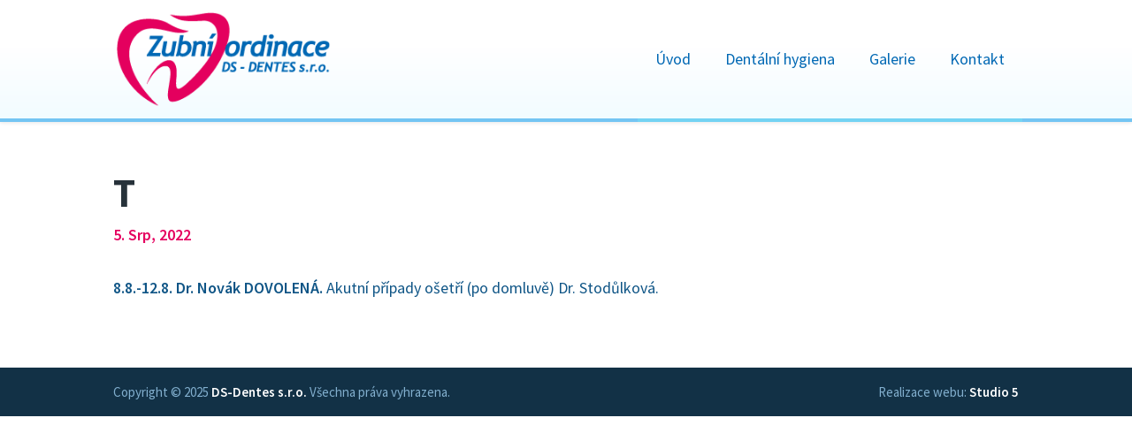

--- FILE ---
content_type: text/html; charset=UTF-8
request_url: http://www.ds-dentes.cz/t-2/
body_size: 4466
content:
<!DOCTYPE html>
<!--[if IE 6]>
<html id="ie6" lang="cs-CZ">
<![endif]-->
<!--[if IE 7]>
<html id="ie7" lang="cs-CZ">
<![endif]-->
<!--[if IE 8]>
<html id="ie8" lang="cs-CZ">
<![endif]-->
<!--[if IE 9]>
<html id="ie9" lang="cs-CZ">
<![endif]-->
<!--[if !(IE 6) | !(IE 7) | !(IE 8)  ]><!-->
<html lang="cs-CZ">
<!--<![endif]-->
<head>
	<meta charset="UTF-8" />
	<title> &raquo; t</title>
			
	<meta http-equiv="X-UA-Compatible" content="IE=edge">
	<link rel="pingback" href="" />

		<!--[if lt IE 9]>
	<script src="http://www.ds-dentes.cz/wp-content/themes/Divi/js/html5.js" type="text/javascript"></script>
	<![endif]-->

	<script type="text/javascript">
		document.documentElement.className = 'js';
	</script>

	<script>var et_site_url='http://www.ds-dentes.cz';var et_post_id='882';function et_core_page_resource_fallback(a,b){"undefined"===typeof b&&(b=a.sheet.cssRules&&0===a.sheet.cssRules.length);b&&(a.onerror=null,a.onload=null,a.href?a.href=et_site_url+"/?et_core_page_resource="+a.id+et_post_id:a.src&&(a.src=et_site_url+"/?et_core_page_resource="+a.id+et_post_id))}
</script><title>t | Zubní ordinace DS-Dentes | Uherské Hradiště</title>
<link rel='dns-prefetch' href='//fonts.googleapis.com' />
<link rel='dns-prefetch' href='//s.w.org' />
<link rel="alternate" type="application/rss+xml" title="Zubní ordinace DS-Dentes | Uherské Hradiště &raquo; RSS zdroj" href="http://www.ds-dentes.cz/feed/" />
<link rel="alternate" type="application/rss+xml" title="Zubní ordinace DS-Dentes | Uherské Hradiště &raquo; RSS komentářů" href="http://www.ds-dentes.cz/comments/feed/" />
		<script type="text/javascript">
			window._wpemojiSettings = {"baseUrl":"https:\/\/s.w.org\/images\/core\/emoji\/11\/72x72\/","ext":".png","svgUrl":"https:\/\/s.w.org\/images\/core\/emoji\/11\/svg\/","svgExt":".svg","source":{"concatemoji":"http:\/\/www.ds-dentes.cz\/wp-includes\/js\/wp-emoji-release.min.js?ver=5.0.24"}};
			!function(e,a,t){var n,r,o,i=a.createElement("canvas"),p=i.getContext&&i.getContext("2d");function s(e,t){var a=String.fromCharCode;p.clearRect(0,0,i.width,i.height),p.fillText(a.apply(this,e),0,0);e=i.toDataURL();return p.clearRect(0,0,i.width,i.height),p.fillText(a.apply(this,t),0,0),e===i.toDataURL()}function c(e){var t=a.createElement("script");t.src=e,t.defer=t.type="text/javascript",a.getElementsByTagName("head")[0].appendChild(t)}for(o=Array("flag","emoji"),t.supports={everything:!0,everythingExceptFlag:!0},r=0;r<o.length;r++)t.supports[o[r]]=function(e){if(!p||!p.fillText)return!1;switch(p.textBaseline="top",p.font="600 32px Arial",e){case"flag":return s([55356,56826,55356,56819],[55356,56826,8203,55356,56819])?!1:!s([55356,57332,56128,56423,56128,56418,56128,56421,56128,56430,56128,56423,56128,56447],[55356,57332,8203,56128,56423,8203,56128,56418,8203,56128,56421,8203,56128,56430,8203,56128,56423,8203,56128,56447]);case"emoji":return!s([55358,56760,9792,65039],[55358,56760,8203,9792,65039])}return!1}(o[r]),t.supports.everything=t.supports.everything&&t.supports[o[r]],"flag"!==o[r]&&(t.supports.everythingExceptFlag=t.supports.everythingExceptFlag&&t.supports[o[r]]);t.supports.everythingExceptFlag=t.supports.everythingExceptFlag&&!t.supports.flag,t.DOMReady=!1,t.readyCallback=function(){t.DOMReady=!0},t.supports.everything||(n=function(){t.readyCallback()},a.addEventListener?(a.addEventListener("DOMContentLoaded",n,!1),e.addEventListener("load",n,!1)):(e.attachEvent("onload",n),a.attachEvent("onreadystatechange",function(){"complete"===a.readyState&&t.readyCallback()})),(n=t.source||{}).concatemoji?c(n.concatemoji):n.wpemoji&&n.twemoji&&(c(n.twemoji),c(n.wpemoji)))}(window,document,window._wpemojiSettings);
		</script>
		<meta content="Studio 5 v." name="generator"/><style type="text/css">
img.wp-smiley,
img.emoji {
	display: inline !important;
	border: none !important;
	box-shadow: none !important;
	height: 1em !important;
	width: 1em !important;
	margin: 0 .07em !important;
	vertical-align: -0.1em !important;
	background: none !important;
	padding: 0 !important;
}
</style>
<link rel='stylesheet' id='wp-block-library-css'  href='http://www.ds-dentes.cz/wp-includes/css/dist/block-library/style.min.css?ver=5.0.24' type='text/css' media='all' />
<link rel='stylesheet' id='parent-style-css'  href='http://www.ds-dentes.cz/wp-content/themes/Divi/style.css?ver=5.0.24' type='text/css' media='all' />
<link rel='stylesheet' id='child-style-css'  href='http://www.ds-dentes.cz/wp-content/themes/Divi-child/style.css?ver=5.0.24' type='text/css' media='all' />
<link rel='stylesheet' id='divi-style-css'  href='http://www.ds-dentes.cz/wp-content/themes/Divi-child/style.css?ver=3.19.14' type='text/css' media='all' />
<link rel='stylesheet' id='et-builder-googlefonts-cached-css'  href='http://fonts.googleapis.com/css?family=Source+Sans+Pro%3A200%2C200italic%2C300%2C300italic%2Cregular%2Citalic%2C600%2C600italic%2C700%2C700italic%2C900%2C900italic&#038;ver=5.0.24#038;subset=cyrillic,greek,vietnamese,latin,greek-ext,latin-ext,cyrillic-ext' type='text/css' media='all' />
<link rel='stylesheet' id='dashicons-css'  href='http://www.ds-dentes.cz/wp-includes/css/dashicons.min.css?ver=5.0.24' type='text/css' media='all' />
<link rel='stylesheet' id='style.owl.carousel-css'  href='http://www.ds-dentes.cz/wp-content/plugins/owl-carousel/css/owl.carousel.css?ver=5.0.24' type='text/css' media='all' />
<link rel='stylesheet' id='style.owl.carousel.theme-css'  href='http://www.ds-dentes.cz/wp-content/plugins/owl-carousel/css/owl.theme.css?ver=5.0.24' type='text/css' media='all' />
<link rel='stylesheet' id='style.owl.carousel.transitions-css'  href='http://www.ds-dentes.cz/wp-content/plugins/owl-carousel/css/owl.transitions.css?ver=5.0.24' type='text/css' media='all' />
<link rel='stylesheet' id='style.owl.carousel.styles-css'  href='http://www.ds-dentes.cz/wp-content/plugins/owl-carousel/css/styles.css?ver=5.0.24' type='text/css' media='all' />
<script type='text/javascript' src='http://www.ds-dentes.cz/wp-includes/js/jquery/jquery.js?ver=1.12.4'></script>
<script type='text/javascript' src='http://www.ds-dentes.cz/wp-includes/js/jquery/jquery-migrate.min.js?ver=1.4.1'></script>
<script type='text/javascript' src='http://www.ds-dentes.cz/wp-content/plugins/owl-carousel/js/owl.carousel.js?ver=5.0.24'></script>
<script type='text/javascript' src='http://www.ds-dentes.cz/wp-content/plugins/owl-carousel/js/script.js?ver=5.0.24'></script>
<link rel='https://api.w.org/' href='http://www.ds-dentes.cz/wp-json/' />
<link rel='prev' title='d' href='http://www.ds-dentes.cz/d-2/' />
<link rel='next' title='n' href='http://www.ds-dentes.cz/n/' />

<link rel="canonical" href="http://www.ds-dentes.cz/t-2/" />
<link rel='shortlink' href='http://www.ds-dentes.cz/?p=882' />
<link rel="alternate" type="application/json+oembed" href="http://www.ds-dentes.cz/wp-json/oembed/1.0/embed?url=http%3A%2F%2Fwww.ds-dentes.cz%2Ft-2%2F" />
<link rel="alternate" type="text/xml+oembed" href="http://www.ds-dentes.cz/wp-json/oembed/1.0/embed?url=http%3A%2F%2Fwww.ds-dentes.cz%2Ft-2%2F&#038;format=xml" />
<meta name="viewport" content="width=device-width, initial-scale=1.0, maximum-scale=1.0, user-scalable=0" /><link rel="shortcut icon" href="http://www.ds-dentes.cz/wp-content/uploads/2015/08/favicon.png" /><link rel="stylesheet" id="et-divi-customizer-global-cached-inline-styles" href="http://www.ds-dentes.cz/wp-content/cache/et/global/et-divi-customizer-global-17630386572078.min.css" onerror="et_core_page_resource_fallback(this, true)" onload="et_core_page_resource_fallback(this)" /></head>
<body class="post-template-default single single-post postid-882 single-format-standard et_pb_button_helper_class et_non_fixed_nav et_show_nav et_cover_background et_pb_gutter osx et_pb_gutters3 et_primary_nav_dropdown_animation_slide et_secondary_nav_dropdown_animation_slide et_pb_footer_columns3 et_header_style_left et_smooth_scroll et_right_sidebar et_divi_theme et-db et_minified_js et_minified_css">
	<div id="page-container">

	
		<header id="main-header" data-height-onload="111">
			<div class="container clearfix et_menu_container">
							<div class="logo_container">
					<span class="logo_helper"></span>
					<a href="http://www.ds-dentes.cz/">
						<img src="http://www.ds-dentes.cz/wp-content/uploads/2015/08/ds-dentes-logo-272x120.png" alt="Zubní ordinace DS-Dentes | Uherské Hradiště" id="logo" />
					</a>
				</div>
				<div id="et-top-navigation">
					<nav id="top-menu-nav">
					<ul id="top-menu" class="nav"><li id="menu-item-55" class="menu-item menu-item-type-post_type menu-item-object-page menu-item-home menu-item-55"><a href="http://www.ds-dentes.cz/">Úvod</a></li>
<li id="menu-item-52" class="menu-item menu-item-type-post_type menu-item-object-page menu-item-52"><a href="http://www.ds-dentes.cz/dentalni-hygiena/">Dentální hygiena</a></li>
<li id="menu-item-54" class="menu-item menu-item-type-post_type menu-item-object-page menu-item-54"><a href="http://www.ds-dentes.cz/galerie/">Galerie</a></li>
<li id="menu-item-50" class="menu-item menu-item-type-post_type menu-item-object-page menu-item-50"><a href="http://www.ds-dentes.cz/kontakt/">Kontakt</a></li>
</ul>					</nav>

					
					
					<div id="et_mobile_nav_menu">
				<div class="mobile_nav closed">
					<span class="select_page">Zvolit stránku</span>
					<span class="mobile_menu_bar mobile_menu_bar_toggle"></span>
				</div>
			</div>				</div> <!-- #et-top-navigation -->
			</div> <!-- .container -->
			<div class="et_search_outer">
				<div class="container et_search_form_container">
					<form role="search" method="get" class="et-search-form" action="http://www.ds-dentes.cz/">
					<input type="search" class="et-search-field" placeholder="Hledat &hellip;" value="" name="s" title="Hledat:" />					</form>
					<span class="et_close_search_field"></span>
				</div>
			</div>
		</header> <!-- #main-header -->

		<div id="et-main-area">
<div id="main-content">
		<div class="container">
		<div id="content-area" class="clearfix">
			<div id="left-area">
											<article id="post-882" class="et_pb_post post-882 post type-post status-publish format-standard hentry category-aktuality">
											<div class="et_post_meta_wrapper">
							<h1 class="entry-title">t</h1>

						<p class="post-meta"><span class="published">5. Srp, 2022</span></p>
												</div> <!-- .et_post_meta_wrapper -->
				
					<div class="entry-content">
					<p><strong>8.8.-12.8. Dr. Novák DOVOLENÁ.</strong> Akutní případy ošetří (po domluvě) Dr. Stodůlková. </p>
					</div> <!-- .entry-content -->
					<div class="et_post_meta_wrapper">
										</div> <!-- .et_post_meta_wrapper -->
				</article> <!-- .et_pb_post -->

						</div> <!-- #left-area -->

					</div> <!-- #content-area -->
	</div> <!-- .container -->
	</div> <!-- #main-content -->


	<span class="et_pb_scroll_top et-pb-icon"></span>


			<footer id="main-footer">
				

		
				<div id="footer-bottom">
					<div class="container clearfix">
				
						<p id="footer-info">Copyright © 2025 <a href="">DS-Dentes s.r.o.</a> Všechna práva vyhrazena.</p>
						<p class="ref-backlink">Realizace webu: <a href="http://www.s5.cz" target="_blank" rel="nofollow"><strong>Studio 5</strong></a></p>
					</div>	<!-- .container -->
				</div>
			</footer> <!-- #main-footer -->
		</div> <!-- #et-main-area -->


	</div> <!-- #page-container -->

		<script type="text/javascript">
			</script>
	<script type='text/javascript' src='http://www.ds-dentes.cz/wp-content/plugins/better-wp-security/core/modules/wordpress-tweaks/js/blankshield/blankshield.min.js?ver=4108'></script>
<script type='text/javascript' src='http://www.ds-dentes.cz/wp-content/plugins/better-wp-security/core/modules/wordpress-tweaks/js/block-tabnapping.js?ver=4108'></script>
<script type='text/javascript' src='http://www.ds-dentes.cz/wp-content/themes/Divi-child/js/s5-custom.js?ver=5.0.24'></script>
<script type='text/javascript'>
/* <![CDATA[ */
var DIVI = {"item_count":"%d Item","items_count":"%d Items"};
var et_shortcodes_strings = {"previous":"P\u0159edchoz\u00ed","next":"Dal\u0161\u00ed"};
var et_pb_custom = {"ajaxurl":"http:\/\/www.ds-dentes.cz\/wp-admin\/admin-ajax.php","images_uri":"http:\/\/www.ds-dentes.cz\/wp-content\/themes\/Divi\/images","builder_images_uri":"http:\/\/www.ds-dentes.cz\/wp-content\/themes\/Divi\/includes\/builder\/images","et_frontend_nonce":"8af0ebf7a0","subscription_failed":"Pros\u00edm, zkontrolujte, zda pole n\u00ed\u017ee a ujist\u011bte se, \u017ee jste zadali spr\u00e1vn\u00e9 informace.","et_ab_log_nonce":"0a4e21bc04","fill_message":"Vypl\u0148te pros\u00edm n\u00e1sleduj\u00edc\u00ed pol\u00ed\u010dka:","contact_error_message":"Opravte pros\u00edm n\u00e1sleduj\u00edc\u00ed chyby:","invalid":"Neplatn\u00e1 e-mailov\u00e1 adresa","captcha":"Captcha","prev":"P\u0159edchoz\u00ed","previous":"P\u0159edchoz\u00ed","next":"Dal\u0161\u00ed","wrong_captcha":"V k\u00f3du CAPTCHA jste zadali nespr\u00e1vnou \u010d\u00edslici.","ignore_waypoints":"no","is_divi_theme_used":"1","widget_search_selector":".widget_search","is_ab_testing_active":"","page_id":"882","unique_test_id":"","ab_bounce_rate":"5","is_cache_plugin_active":"no","is_shortcode_tracking":"","tinymce_uri":""};
var et_pb_box_shadow_elements = [];
/* ]]> */
</script>
<script type='text/javascript' src='http://www.ds-dentes.cz/wp-content/themes/Divi/js/custom.min.js?ver=3.19.14'></script>
<script type='text/javascript' src='http://www.ds-dentes.cz/wp-content/themes/Divi/core/admin/js/common.js?ver=3.19.14'></script>
<script type='text/javascript' src='http://www.ds-dentes.cz/wp-includes/js/wp-embed.min.js?ver=5.0.24'></script>
</body>
</html>

--- FILE ---
content_type: text/css
request_url: http://www.ds-dentes.cz/wp-content/themes/Divi-child/style.css?ver=5.0.24
body_size: 2626
content:
/*
 Theme Name:   Studio 5
 Theme URI:    http://s5.cz
 Description:  Grafický styl webu
 Author:       STUDIO 5, v.o.s.
 Author URI:   http://s5.cz
 Template:     Divi
 Text Domain:  s5
*/

/*==========  Color palette  ==========*/
/*
Lighter: #ff568b
Primary: #e5005f
Darker: #c10051

Lighter: #0e99fb
Secondary: #0068b4
Darker: #08426a

Lighter: #74f3f3
Tetriary: #24b7e8
Darker: #1a9cc7

Link: #e5005f
Hover: #e5005f
Visited: #e5005f

Light Heading: #f2fcff
Dark Heading: #0f5586

Light Paragraph: #f2fcff
Dark Paragraph: #27323a

Light Background: #f2fcff
Dark Background: #27323a
*/


/*==========  General  ==========*/

.et_pb_title_container h1,
.et_pb_column_1_3 h1,
.et_pb_column_1_4 h1,
h1 {font-size: 45px;}
.et_pb_column_1_3 h2,
.et_pb_column_1_4 h2,
h2 {font-size: 34px;}
h3 {font-size: 24px;}
h4 {font-size: 20px;}
h5 {font-size: 18px;}
h6 {font-size: 18px;}

p {
	font-size: 18px;
	font-weight: 400;
	line-height: 1.7;
	color: #0f5586 !important;
}

li {
    font-size: 18px;
    font-weight: 400;
    line-height: 1.4;
    padding: 10px 0;
    color: #0f5586 !important;
}

strong {font-weight: 600;}

.et_pb_bg_layout_light h1,
.et_pb_bg_layout_light h2,
.et_pb_bg_layout_light h3,
.et_pb_bg_layout_light h4,
.et_pb_bg_layout_light h5,
.et_pb_bg_layout_light h6 {color: #0f5586}

#main-content .container:before {display: none;} /* Sidebar border */


/*==========  Header  ==========*/

#top-menu a {
	position: relative;
	margin-right: -4px;
	color: #0068b4;
}

#top-menu a:hover {color: #e5005f;}

#top-menu a::after {
	content: "";
	position: absolute;
	bottom: -4px;
	left: 0;
	display: block;
	width: 100%;
	height: 4px;
	background-color: #74d3f3;
	transition: all .4s ease-in-out;
}

#top-menu a:hover::after {background-color: #e5005f;}

#top-menu li.current-menu-item > a {color: #e5005f;}

#top-menu li.current-menu-item > a::after {background-color: #e5005f;}

#top-menu-nav > ul > li > a:hover,
#et-secondary-menu > ul > li > a:hover,
.fullwidth-menu a:hover {opacity: 1;}

#main-header {
    background: #ffffff;
    background: -moz-linear-gradient(top, #ffffff 40%, #f2fcff 100%);
    background: -webkit-gradient(linear, left top, left bottom, color-stop(40%,#ffffff), color-stop(100%,#f2fcff));
    background: -webkit-linear-gradient(top, #ffffff 40%,#f2fcff 100%);
    background: -o-linear-gradient(top, #ffffff 40%,#f2fcff 100%);
    background: -ms-linear-gradient(top, #ffffff 40%,#f2fcff 100%);
    background: linear-gradient(to bottom, #ffffff 40%,#f2fcff 100%);
    filter: progid:DXImageTransform.Microsoft.gradient( startColorstr='#ffffff', endColorstr='#f2fcff',GradientType=0 );
	border-bottom: 4px solid #74c5f3;
	-webkit-box-shadow: 0 1px 4px rgba(0, 0, 0, 0.1);
	box-shadow: 0 1px 4px rgba(0, 0, 0, 0.1);
}

#logo {max-height: 80%;}

.et_header_style_left #et-top-navigation,
.et_header_style_split #et-top-navigation {padding: 0 !important;}

.et_header_style_left #et-top-navigation nav > ul > li > a,
.et_header_style_split #et-top-navigation nav > ul > li > a {padding: 60px 20px !important;}

#top-menu li, .fullwidth-menu li {padding: 0;}


/*==========  Slider  ==========*/

.main-slider .et_pb_slide_description {padding: 0;}

.main-slider .et_pb_slide_description img {margin-top: 125px;}

.main-slider .et_pb_container {min-height: 500px !important;}

.et_parallax_bg {
	-webkit-background-size: auto;
	background-size: auto;
}

#ie6 .et_pb_slider,
#ie7 .et_pb_slider,
#ie8 .et_pb_slider,
#ie9 .et_pb_slider {opacity: 1 !important;}

.et_pb_slider {
	opacity: 0;
	-webkit-animation-delay: 1.5s;
	animation-delay: 1.5s;
	-webkit-animation-duration: 1.5s;
	animation-duration: 1.5s;
	-webkit-animation-fill-mode: both;
	animation-fill-mode: both;
	-webkit-animation-name: fadeIn;
	animation-name: fadeIn;
}

.et_header_style_split .mobile_menu_bar,
.et_header_style_left .mobile_menu_bar {padding: 24px;}


/*==========  Text  ==========*/

.et_pb_text p {
	color: #18527b;
	color: rgba(15, 85, 134, 0.8);
}

.sluzby .et_pb_row {
	padding: 50px 0;
}

.sluzba-info {
    padding: 32px 32px 42px 32px;
    background-color: #F1FAFF;
    border-top: 6px solid #74D3F3;
}

.sluzba-info .duration::before {
	content: "\7d";
	position: relative;
	top: 4px;
	margin-right: .5em;
	font-family: 'ETmodules';
	font-size: 21px;
	font-weight: bold;
}

.sluzba-info .price::before {
	content: "\e0ed";
	position: relative;
	top: 4px;
	margin-right: .5em;
	font-family: 'ETmodules';
	font-size: 21px;
	font-weight: bold;
}

.info-box {
    background-color: #24b7e8;
    padding: 30px 40px;
    color: #fff;
    text-shadow: 0 1px 2px #1a9cc7;
    border-top: 6px solid #1a9cc7;
}

.info-box.pink-box {
    background-color: #e5005f;
    color: #fff;
    text-shadow: 0 1px 2px #c10051;
    border-top: 6px solid #c10051;
}


.info-box h2 {
	font-weight: 400;
	color: #fff;
}

.info-box ul {padding: 0;}

.info-box ul li {
	padding: 0;
	line-height: 2;
	color: #fff !important;
    list-style-type: none;
}

.info-box ul li::before {
	content: "\35";
	position: relative;
	top: 2px;
	margin-right: .5em;
	font-family: 'ETmodules';
	font-size: 18px;
}

.heading-icon h3::before {
	content: "\e023";
	position: relative;
	top: 2px;
	margin-right: .5em;
	font-family: 'ETmodules';
	font-size: 26px;
	font-weight: normal;
}

/*==========  Blog  ==========*/

.et_pb_post h2 {display: none;}

.et_pb_post p {font-size: 18px !important}

/*
.et_pb_post h2 {
	margin-top: 0;
	color: rgb(15, 85, 134);
	font-family: 'Source Sans Pro', Helvetica, Arial, Lucida, sans-serif;
	font-size: 18px !important;
	font-weight: normal;
	text-transform: none;
}

.et_pb_post p {display: none}
*/

.et_pb_post .post-meta {
	display: inline;
	margin: 0;
	padding: 0;
	font-size: 18px !important;
	font-weight: 600;
	color: #e5005f !important;
}

.et_pb_post {margin-bottom: 1.5em;}

.category-aktuality .post-meta {margin-right: 1.5em;}


/*==========  Image  ==========*/

.border-white {border: 2px solid #fff;}


/*==========  Blurp  ==========*/

.et_pb_blurb h4 {
	font-size: 24px !important;
	font-weight: 700;
	text-transform: uppercase !important;
    line-height: 1.4;
}

.quick-contact .et_pb_blurb_content {margin: 0;}

.quick-contact .et_pb_blurb_content .et-pb-icon-circle {
	font-size: 20px;
	padding: 12px;
}

.et_pb_blurb h4 {
    font-size: 22px;
    text-transform: none;
    padding-bottom: 0;
}

.et_pb_blurb p {font-size: 16px;}

.et_pb_main_blurb_image {padding-top: 15px;}

.quick-contact .et_pb_blurb_container {padding-top: 8px;}


/*==========  Person  ==========*/

.et_pb_team_member_description table {margin-top: 5px;}

.entry-content tr td {padding: 5px 20px;}

.entry-content table {
	width: auto;
	font-size: 18px;
	border: none;
}

.entry-content tr td {
	padding-left: 0;
	border: none;
	color: #0f5586;
}

.entry-content tr td:first-child {font-weight: 600;}

.entry-content tr {border: none;}

.et_pb_team_member_description h4 {color: #E50762;}


/*----------  Owl Carousel plugin  ----------*/

.owl-carousel:hover {cursor: all-scroll;}

.item {border-right: 1px solid #fff;}


/*==========  Contact form  ==========*/

.et_pb_contact > .et-pb-contact-message {display: none;} /* double message fix */

.et_pb_contact_submit:hover:after {display: none;} /* arrow after */

.et_pb_contact_main_title {
	font-weight: 700;
	color: #0f5586;
}

.et_pb_contact_submit:hover {
	color: #fff !important;
	background-color: #e5005f;
}

.et_pb_contact_submit {
	color: #e5005f !important;
	border-color: #e5005f;
	background-color: transparent;
}

.et-pb-contact-message {
	margin-bottom: 15px;
	color: #e5005f;
}


/*==========  Footer  ==========*/

.ref-backlink,
#footer-info {
	font-size: 15px !important;
	color: #82afce !important;
}

.ref-backlink {text-align: right;}

#footer-info a,
.ref-backlink a {
	color: #fff !important;
	font-weight: 600 !important;
}

#footer-info a:hover,
.ref-backlink a:hover {
	opacity: 1;
	color: #e5005f !important;
}

#footer-bottom {background-color: #123146;}


/*==========  Animations  ==========*/

@-webkit-keyframes fadeIn {
  from {
    opacity: 0;
  }

  100% {
    opacity: 1;
  }
}

@keyframes fadeIn {
  from {
    opacity: 0;
  }

  100% {
    opacity: 1;
  }
}

@-webkit-keyframes pulse {
  from {
    -webkit-transform: scale3d(1, 1, 1);
    transform: scale3d(1, 1, 1);
  }

  50% {
    -webkit-transform: scale3d(1.03, 1.03, 1.03);
    transform: scale3d(1.03, 1.03, 1.03);
  }

  100% {
    -webkit-transform: scale3d(1, 1, 1);
    transform: scale3d(1, 1, 1);
  }
}

@keyframes pulse {
  from {
    -webkit-transform: scale3d(1, 1, 1);
    transform: scale3d(1, 1, 1);
  }

  50% {
    -webkit-transform: scale3d(1.03, 1.03, 1.03);
    transform: scale3d(1.03, 1.03, 1.03);
  }

  100% {
    -webkit-transform: scale3d(1, 1, 1);
    transform: scale3d(1, 1, 1);
  }
}

.pulse {
	-webkit-animation-duration: .5s;
	animation-duration: .5s;
	-webkit-animation-fill-mode: forwards;
	animation-fill-mode: forwards;
	-webkit-animation-name: pulse;
	animation-name: pulse;
}

/*==========  Media queries  ==========*/

@media all and (max-width: 980px) {
	
	.logo_container {background: transparent;}

	.ref-backlink,
	.tablet-text-center,
	.et_pb_team_member_description {text-align: center;}

	.et_pb_team_member_description table {margin: 10px auto 20px auto;}

	.et_pb_blurb_content {margin-left: 20%;}

}

--- FILE ---
content_type: text/css
request_url: http://www.ds-dentes.cz/wp-content/themes/Divi-child/style.css?ver=3.19.14
body_size: 2626
content:
/*
 Theme Name:   Studio 5
 Theme URI:    http://s5.cz
 Description:  Grafický styl webu
 Author:       STUDIO 5, v.o.s.
 Author URI:   http://s5.cz
 Template:     Divi
 Text Domain:  s5
*/

/*==========  Color palette  ==========*/
/*
Lighter: #ff568b
Primary: #e5005f
Darker: #c10051

Lighter: #0e99fb
Secondary: #0068b4
Darker: #08426a

Lighter: #74f3f3
Tetriary: #24b7e8
Darker: #1a9cc7

Link: #e5005f
Hover: #e5005f
Visited: #e5005f

Light Heading: #f2fcff
Dark Heading: #0f5586

Light Paragraph: #f2fcff
Dark Paragraph: #27323a

Light Background: #f2fcff
Dark Background: #27323a
*/


/*==========  General  ==========*/

.et_pb_title_container h1,
.et_pb_column_1_3 h1,
.et_pb_column_1_4 h1,
h1 {font-size: 45px;}
.et_pb_column_1_3 h2,
.et_pb_column_1_4 h2,
h2 {font-size: 34px;}
h3 {font-size: 24px;}
h4 {font-size: 20px;}
h5 {font-size: 18px;}
h6 {font-size: 18px;}

p {
	font-size: 18px;
	font-weight: 400;
	line-height: 1.7;
	color: #0f5586 !important;
}

li {
    font-size: 18px;
    font-weight: 400;
    line-height: 1.4;
    padding: 10px 0;
    color: #0f5586 !important;
}

strong {font-weight: 600;}

.et_pb_bg_layout_light h1,
.et_pb_bg_layout_light h2,
.et_pb_bg_layout_light h3,
.et_pb_bg_layout_light h4,
.et_pb_bg_layout_light h5,
.et_pb_bg_layout_light h6 {color: #0f5586}

#main-content .container:before {display: none;} /* Sidebar border */


/*==========  Header  ==========*/

#top-menu a {
	position: relative;
	margin-right: -4px;
	color: #0068b4;
}

#top-menu a:hover {color: #e5005f;}

#top-menu a::after {
	content: "";
	position: absolute;
	bottom: -4px;
	left: 0;
	display: block;
	width: 100%;
	height: 4px;
	background-color: #74d3f3;
	transition: all .4s ease-in-out;
}

#top-menu a:hover::after {background-color: #e5005f;}

#top-menu li.current-menu-item > a {color: #e5005f;}

#top-menu li.current-menu-item > a::after {background-color: #e5005f;}

#top-menu-nav > ul > li > a:hover,
#et-secondary-menu > ul > li > a:hover,
.fullwidth-menu a:hover {opacity: 1;}

#main-header {
    background: #ffffff;
    background: -moz-linear-gradient(top, #ffffff 40%, #f2fcff 100%);
    background: -webkit-gradient(linear, left top, left bottom, color-stop(40%,#ffffff), color-stop(100%,#f2fcff));
    background: -webkit-linear-gradient(top, #ffffff 40%,#f2fcff 100%);
    background: -o-linear-gradient(top, #ffffff 40%,#f2fcff 100%);
    background: -ms-linear-gradient(top, #ffffff 40%,#f2fcff 100%);
    background: linear-gradient(to bottom, #ffffff 40%,#f2fcff 100%);
    filter: progid:DXImageTransform.Microsoft.gradient( startColorstr='#ffffff', endColorstr='#f2fcff',GradientType=0 );
	border-bottom: 4px solid #74c5f3;
	-webkit-box-shadow: 0 1px 4px rgba(0, 0, 0, 0.1);
	box-shadow: 0 1px 4px rgba(0, 0, 0, 0.1);
}

#logo {max-height: 80%;}

.et_header_style_left #et-top-navigation,
.et_header_style_split #et-top-navigation {padding: 0 !important;}

.et_header_style_left #et-top-navigation nav > ul > li > a,
.et_header_style_split #et-top-navigation nav > ul > li > a {padding: 60px 20px !important;}

#top-menu li, .fullwidth-menu li {padding: 0;}


/*==========  Slider  ==========*/

.main-slider .et_pb_slide_description {padding: 0;}

.main-slider .et_pb_slide_description img {margin-top: 125px;}

.main-slider .et_pb_container {min-height: 500px !important;}

.et_parallax_bg {
	-webkit-background-size: auto;
	background-size: auto;
}

#ie6 .et_pb_slider,
#ie7 .et_pb_slider,
#ie8 .et_pb_slider,
#ie9 .et_pb_slider {opacity: 1 !important;}

.et_pb_slider {
	opacity: 0;
	-webkit-animation-delay: 1.5s;
	animation-delay: 1.5s;
	-webkit-animation-duration: 1.5s;
	animation-duration: 1.5s;
	-webkit-animation-fill-mode: both;
	animation-fill-mode: both;
	-webkit-animation-name: fadeIn;
	animation-name: fadeIn;
}

.et_header_style_split .mobile_menu_bar,
.et_header_style_left .mobile_menu_bar {padding: 24px;}


/*==========  Text  ==========*/

.et_pb_text p {
	color: #18527b;
	color: rgba(15, 85, 134, 0.8);
}

.sluzby .et_pb_row {
	padding: 50px 0;
}

.sluzba-info {
    padding: 32px 32px 42px 32px;
    background-color: #F1FAFF;
    border-top: 6px solid #74D3F3;
}

.sluzba-info .duration::before {
	content: "\7d";
	position: relative;
	top: 4px;
	margin-right: .5em;
	font-family: 'ETmodules';
	font-size: 21px;
	font-weight: bold;
}

.sluzba-info .price::before {
	content: "\e0ed";
	position: relative;
	top: 4px;
	margin-right: .5em;
	font-family: 'ETmodules';
	font-size: 21px;
	font-weight: bold;
}

.info-box {
    background-color: #24b7e8;
    padding: 30px 40px;
    color: #fff;
    text-shadow: 0 1px 2px #1a9cc7;
    border-top: 6px solid #1a9cc7;
}

.info-box.pink-box {
    background-color: #e5005f;
    color: #fff;
    text-shadow: 0 1px 2px #c10051;
    border-top: 6px solid #c10051;
}


.info-box h2 {
	font-weight: 400;
	color: #fff;
}

.info-box ul {padding: 0;}

.info-box ul li {
	padding: 0;
	line-height: 2;
	color: #fff !important;
    list-style-type: none;
}

.info-box ul li::before {
	content: "\35";
	position: relative;
	top: 2px;
	margin-right: .5em;
	font-family: 'ETmodules';
	font-size: 18px;
}

.heading-icon h3::before {
	content: "\e023";
	position: relative;
	top: 2px;
	margin-right: .5em;
	font-family: 'ETmodules';
	font-size: 26px;
	font-weight: normal;
}

/*==========  Blog  ==========*/

.et_pb_post h2 {display: none;}

.et_pb_post p {font-size: 18px !important}

/*
.et_pb_post h2 {
	margin-top: 0;
	color: rgb(15, 85, 134);
	font-family: 'Source Sans Pro', Helvetica, Arial, Lucida, sans-serif;
	font-size: 18px !important;
	font-weight: normal;
	text-transform: none;
}

.et_pb_post p {display: none}
*/

.et_pb_post .post-meta {
	display: inline;
	margin: 0;
	padding: 0;
	font-size: 18px !important;
	font-weight: 600;
	color: #e5005f !important;
}

.et_pb_post {margin-bottom: 1.5em;}

.category-aktuality .post-meta {margin-right: 1.5em;}


/*==========  Image  ==========*/

.border-white {border: 2px solid #fff;}


/*==========  Blurp  ==========*/

.et_pb_blurb h4 {
	font-size: 24px !important;
	font-weight: 700;
	text-transform: uppercase !important;
    line-height: 1.4;
}

.quick-contact .et_pb_blurb_content {margin: 0;}

.quick-contact .et_pb_blurb_content .et-pb-icon-circle {
	font-size: 20px;
	padding: 12px;
}

.et_pb_blurb h4 {
    font-size: 22px;
    text-transform: none;
    padding-bottom: 0;
}

.et_pb_blurb p {font-size: 16px;}

.et_pb_main_blurb_image {padding-top: 15px;}

.quick-contact .et_pb_blurb_container {padding-top: 8px;}


/*==========  Person  ==========*/

.et_pb_team_member_description table {margin-top: 5px;}

.entry-content tr td {padding: 5px 20px;}

.entry-content table {
	width: auto;
	font-size: 18px;
	border: none;
}

.entry-content tr td {
	padding-left: 0;
	border: none;
	color: #0f5586;
}

.entry-content tr td:first-child {font-weight: 600;}

.entry-content tr {border: none;}

.et_pb_team_member_description h4 {color: #E50762;}


/*----------  Owl Carousel plugin  ----------*/

.owl-carousel:hover {cursor: all-scroll;}

.item {border-right: 1px solid #fff;}


/*==========  Contact form  ==========*/

.et_pb_contact > .et-pb-contact-message {display: none;} /* double message fix */

.et_pb_contact_submit:hover:after {display: none;} /* arrow after */

.et_pb_contact_main_title {
	font-weight: 700;
	color: #0f5586;
}

.et_pb_contact_submit:hover {
	color: #fff !important;
	background-color: #e5005f;
}

.et_pb_contact_submit {
	color: #e5005f !important;
	border-color: #e5005f;
	background-color: transparent;
}

.et-pb-contact-message {
	margin-bottom: 15px;
	color: #e5005f;
}


/*==========  Footer  ==========*/

.ref-backlink,
#footer-info {
	font-size: 15px !important;
	color: #82afce !important;
}

.ref-backlink {text-align: right;}

#footer-info a,
.ref-backlink a {
	color: #fff !important;
	font-weight: 600 !important;
}

#footer-info a:hover,
.ref-backlink a:hover {
	opacity: 1;
	color: #e5005f !important;
}

#footer-bottom {background-color: #123146;}


/*==========  Animations  ==========*/

@-webkit-keyframes fadeIn {
  from {
    opacity: 0;
  }

  100% {
    opacity: 1;
  }
}

@keyframes fadeIn {
  from {
    opacity: 0;
  }

  100% {
    opacity: 1;
  }
}

@-webkit-keyframes pulse {
  from {
    -webkit-transform: scale3d(1, 1, 1);
    transform: scale3d(1, 1, 1);
  }

  50% {
    -webkit-transform: scale3d(1.03, 1.03, 1.03);
    transform: scale3d(1.03, 1.03, 1.03);
  }

  100% {
    -webkit-transform: scale3d(1, 1, 1);
    transform: scale3d(1, 1, 1);
  }
}

@keyframes pulse {
  from {
    -webkit-transform: scale3d(1, 1, 1);
    transform: scale3d(1, 1, 1);
  }

  50% {
    -webkit-transform: scale3d(1.03, 1.03, 1.03);
    transform: scale3d(1.03, 1.03, 1.03);
  }

  100% {
    -webkit-transform: scale3d(1, 1, 1);
    transform: scale3d(1, 1, 1);
  }
}

.pulse {
	-webkit-animation-duration: .5s;
	animation-duration: .5s;
	-webkit-animation-fill-mode: forwards;
	animation-fill-mode: forwards;
	-webkit-animation-name: pulse;
	animation-name: pulse;
}

/*==========  Media queries  ==========*/

@media all and (max-width: 980px) {
	
	.logo_container {background: transparent;}

	.ref-backlink,
	.tablet-text-center,
	.et_pb_team_member_description {text-align: center;}

	.et_pb_team_member_description table {margin: 10px auto 20px auto;}

	.et_pb_blurb_content {margin-left: 20%;}

}

--- FILE ---
content_type: application/javascript
request_url: http://www.ds-dentes.cz/wp-content/themes/Divi-child/js/s5-custom.js?ver=5.0.24
body_size: 757
content:
jQuery(document).ready( function( $ ) {


/*==========  Slider img pulse  ==========*/

$('.main-slider .et_pb_slide_description img').on('mouseenter', function() {
	$(this).addClass('pulse');
});

$('.main-slider .et_pb_slide_description img').on('mouseleave', function() {
	$(this).removeClass('pulse');
});	


/*==========  Google Maps style  ==========*/

function styleMap (map) {
	map.set('styles', [{"featureType":"administrative","elementType":"labels.text.fill","stylers":[{"color":"#e4005e"}]},{"featureType":"landscape","elementType":"all","stylers":[{"color":"#f2f2f2"}]},{"featureType":"poi","elementType":"all","stylers":[{"visibility":"on"},{"lightness":"56"}]},{"featureType":"poi","elementType":"labels.text.fill","stylers":[{"lightness":"33"}]},{"featureType":"poi","elementType":"labels.text.stroke","stylers":[{"weight":"3.90"},{"color":"#ffffff"}]},{"featureType":"road","elementType":"all","stylers":[{"saturation":"-100"},{"lightness":"35"}]},{"featureType":"road","elementType":"labels.text.fill","stylers":[{"lightness":"-10"}]},{"featureType":"road","elementType":"labels.text.stroke","stylers":[{"color":"#ffffff"},{"weight":"5.56"}]},{"featureType":"road.highway","elementType":"all","stylers":[{"visibility":"simplified"}]},{"featureType":"road.arterial","elementType":"labels.icon","stylers":[{"visibility":"off"}]},{"featureType":"transit","elementType":"all","stylers":[{"visibility":"off"}]},{"featureType":"water","elementType":"all","stylers":[{"color":"#24b7e8"},{"visibility":"on"}]}]
	);
}


/*==========  Najde mapu a přidá grafický styl  ==========*/

var styleTimerId = setInterval (updateMaps, 500);

function updateMaps ()
{
	var $et_pb_map = jQuery('.et_pb_map_container');
	var styleWaitingCount = 0;

	if ($et_pb_map.length)
	{
		$et_pb_map.each(function()
		{
			var $this_map_container = jQuery(this),
			$this_map = $this_map_container.children('.et_pb_map');

			var map = $this_map_container.data('map');

			if (map && !$this_map_container.data('map-style'))
			{
				$this_map_container.data('map-style', true);

				styleMap(map);
			}
			else if (!map)
			{
				styleWaitingCount++;
			}
		});

		if (styleWaitingCount == 0)
		{
			clearInterval(styleTimerId);
		}
	}
}


});
